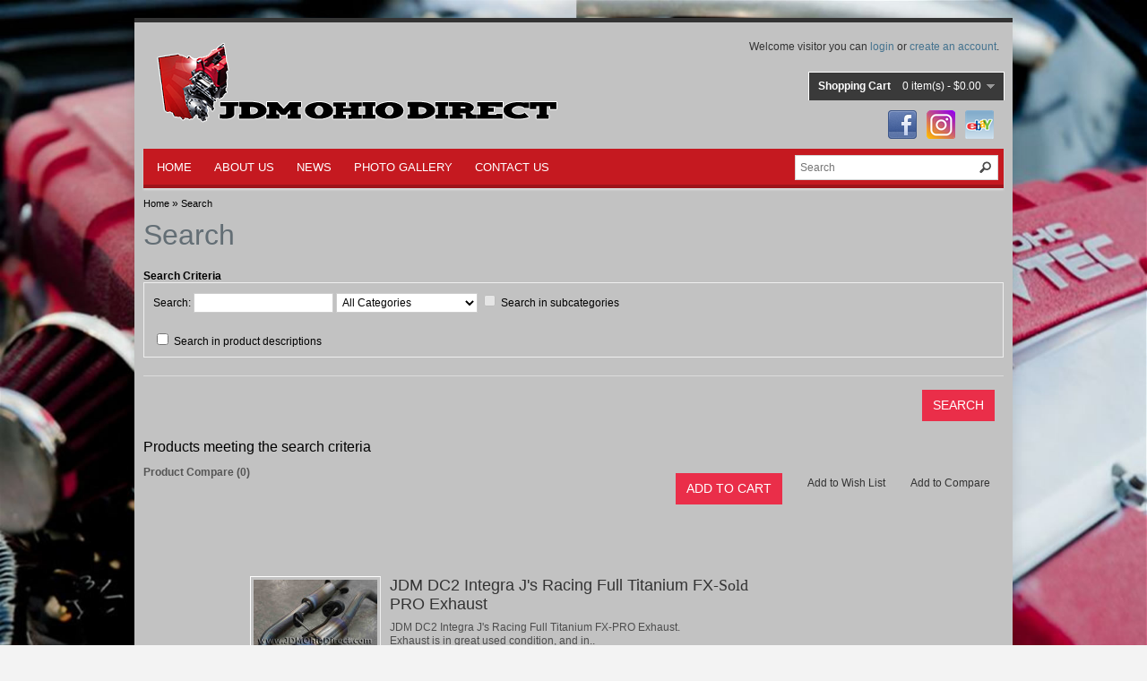

--- FILE ---
content_type: text/html; charset=utf-8
request_url: https://jdmohiodirect.com/index.php?route=product/search&tag=JDM%20DC2%20Integra%20J%27s%20Racing%20Full%20Titanium%20FX-PRO%20Exhaust
body_size: 3463
content:
<!DOCTYPE html>
<html dir="ltr" lang="en">
<head>
<meta charset="UTF-8" />
<title>Search</title>
<base href="https://jdmohiodirect.com/" />
<link href="https://jdmohiodirect.com/image/data/l014429342.png" rel="icon" />
<link rel="stylesheet" type="text/css" href="catalog/view/theme/mystore/stylesheet/stylesheet.css" />

<script type="text/javascript" src="catalog/view/javascript/jquery/jquery-1.7.1.min.js"></script>
<script type="text/javascript" src="catalog/view/javascript/jquery/ui/jquery-ui-1.8.16.custom.min.js"></script>
<link rel="stylesheet" type="text/css" href="catalog/view/javascript/jquery/ui/themes/ui-lightness/jquery-ui-1.8.16.custom.css" />
<script type="text/javascript" src="catalog/view/javascript/common.js"></script>
<script type="text/javascript" src="catalog/view/javascript/jquery/jquery.total-storage.min.js"></script>
<!--[if IE 7]> 
<link rel="stylesheet" type="text/css" href="catalog/view/theme/mystore/stylesheet/ie7.css" />
<![endif]-->
<!--[if lt IE 7]>
<link rel="stylesheet" type="text/css" href="catalog/view/theme/mystore/stylesheet/ie6.css" />
<script type="text/javascript" src="catalog/view/javascript/DD_belatedPNG_0.0.8a-min.js"></script>
<script type="text/javascript">
DD_belatedPNG.fix('#logo img');
</script>
<![endif]-->
<link rel="stylesheet" type="text/css" href="catalog/view/theme/mystore/stylesheet/livesearch.css" /> 
<script>
  (function(i,s,o,g,r,a,m){i['GoogleAnalyticsObject']=r;i[r]=i[r]||function(){
  (i[r].q=i[r].q||[]).push(arguments)},i[r].l=1*new Date();a=s.createElement(o),
  m=s.getElementsByTagName(o)[0];a.async=1;a.src=g;m.parentNode.insertBefore(a,m)
  })(window,document,'script','//www.google-analytics.com/analytics.js','ga');

  ga('create', 'UA-59140646-1', 'auto');
  ga('send', 'pageview');

</script>

<meta name="google-site-verification" content="O33bQmzFtEKwUTncOld-0G9PetnM-7owqQEl47ga4Io" /></head>
<body>
<div id="container">
<div id="header">
    <div id="logo"><a href="https://jdmohiodirect.com/index.php?route=common/home"><img src="https://jdmohiodirect.com/image/data/LOGO.png" title="JDM Ohio Direct" alt="JDM Ohio Direct" /></a></div>

        <div id="cart">
  <div class="heading">
    <h4>Shopping Cart</h4>
    <a><span id="cart-total">0 item(s) - $0.00</span></a></div>
  <div class="content">
        <div class="empty">Your shopping cart is empty!</div>
      </div>
</div>  
 
  <div id="search">
    <div class="button-search"></div>
    <input type="text" name="search" placeholder="Search" value="" />
  </div>
  <div id="welcome">
        Welcome visitor you can <a href="https://jdmohiodirect.com/index.php?route=account/login">login</a> or <a href="https://jdmohiodirect.com/index.php?route=account/register">create an account</a>.      </div>
  <div class="links">
  <a target="_blank" style="background: url('catalog/view/theme/mystore/image/facebook_icon.png') left center no-repeat; height: 32px; padding-left: 33px; line-height: 36px;" target="_blank" href="https://www.facebook.com/JDMOhioDirect"></a>
  <a target="_blank" style="background: url('catalog/view/theme/mystore/image/instagram_icon.png') left center no-repeat; height: 32px; padding-left: 33px; line-height: 36px;" target="_blank" href="http://instagram.com/jdmohiodirect"></a>
  <a target="_blank" style="background: url('catalog/view/theme/mystore/image/ebay_icon.png') left center no-repeat; height: 32px; padding-left: 33px; line-height: 36px;" target="_blank" href="http://www.ebay.com/usr/jdmohiodirectinc"></a>
</div>
</div>
			<div id="menu"><ul>
			<li><a href='https://jdmohiodirect.com/'>HOME</a></li><li><a href='https://jdmohiodirect.com/index.php?route=information/information&amp;information_id=4'>ABOUT US</a></li><li><a href='https://jdmohiodirect.com/index.php?route=information/information&amp;information_id=7'>NEWS</a></li><li><a href='https://jdmohiodirect.com/index.php?route=product/category&amp;path=69'>PHOTO GALLERY</a></li><li><a href='https://jdmohiodirect.com/index.php?route=information/contact'>CONTACT US</a></li>			</ul></div>
			<div id="notification"></div>
 
<div id="content">  <div class="breadcrumb">
        <a href="https://jdmohiodirect.com/index.php?route=common/home">Home</a>
         &raquo; <a href="https://jdmohiodirect.com/index.php?route=product/search&amp;tag=JDM+DC2+Integra+J%27s+Racing+Full+Titanium+FX-PRO+Exhaust">Search</a>
      </div>
  <h1>Search</h1>
  <b>Search Criteria</b>
  <div class="content">
    <p>Search:            <input type="text" name="search" value="" onclick="this.value = '';" onkeydown="this.style.color = '000000'" style="color: #999;" />
            <select name="category_id">
        <option value="0">All Categories</option>
                        <option value="79">JDM 04-08 Euro R CL7 </option>
                                        <option value="76">JDM 92-95 Civic EG6</option>
                                        <option value="59">JDM 96-00 Civic EK9</option>
                                        <option value="73">JDM 96-00 Civic Sedan</option>
                                        <option value="60">JDM 02-05 Civic EP3 </option>
                                        <option value="78">JDM 06-11 Civic FD2</option>
                                        <option value="80">JDM 97-01 Prelude BB6</option>
                                        <option value="77">JDM 90-93 Integra DA6</option>
                                        <option value="61">JDM 02-06 Integra DC5 </option>
                                        <option value="62">JDM 94-01 Integra DC2</option>
                                        <option value="74">JDM 94-01 Integra DB8</option>
                                        <option value="64">JDM Parts</option>
                                        <option value="70">JDM Engines/Trans</option>
                                        <option value="72">JDM Seats </option>
                                        <option value="65">JDM Wheels </option>
                                        <option value="63">Car Audio</option>
                                        <option value="71">JDM Vehicles</option>
                                        <option value="75">Apparel</option>
                                        <option value="69">Photo Gallery</option>
                              </select>
            <input type="checkbox" name="sub_category" value="1" id="sub_category" />
            <label for="sub_category">Search in subcategories</label>
    </p>
        <input type="checkbox" name="description" value="1" id="description" />
        <label for="description">Search in product descriptions</label>
  </div>
  <div class="buttons">
    <div class="right"><input type="button" value="Search" id="button-search" class="button" /></div>
  </div>
  <h2>Products meeting the search criteria</h2>
    <div class="product-filter" style="display:none;" >
    <div class="display"><b>Display:</b> List <b>/</b> <a onclick="display('grid');">Grid</a></div>
    <div class="limit">Show:      <select onchange="location = this.value;">
                        <option value="https://jdmohiodirect.com/index.php?route=product/search&amp;tag=JDM+DC2+Integra+J%27s+Racing+Full+Titanium+FX-PRO+Exhaust&amp;limit=24" selected="selected">24</option>
                                <option value="https://jdmohiodirect.com/index.php?route=product/search&amp;tag=JDM+DC2+Integra+J%27s+Racing+Full+Titanium+FX-PRO+Exhaust&amp;limit=25">25</option>
                                <option value="https://jdmohiodirect.com/index.php?route=product/search&amp;tag=JDM+DC2+Integra+J%27s+Racing+Full+Titanium+FX-PRO+Exhaust&amp;limit=50">50</option>
                                <option value="https://jdmohiodirect.com/index.php?route=product/search&amp;tag=JDM+DC2+Integra+J%27s+Racing+Full+Titanium+FX-PRO+Exhaust&amp;limit=75">75</option>
                                <option value="https://jdmohiodirect.com/index.php?route=product/search&amp;tag=JDM+DC2+Integra+J%27s+Racing+Full+Titanium+FX-PRO+Exhaust&amp;limit=100">100</option>
                      </select>
    </div>
    <div class="sort">Sort By:      <select onchange="location = this.value;">
                        <option value="https://jdmohiodirect.com/index.php?route=product/search&amp;sort=p.sort_order&amp;order=ASC&amp;tag=JDM+DC2+Integra+J%27s+Racing+Full+Titanium+FX-PRO+Exhaust" selected="selected">Default</option>
                                <option value="https://jdmohiodirect.com/index.php?route=product/search&amp;sort=pd.name&amp;order=ASC&amp;tag=JDM+DC2+Integra+J%27s+Racing+Full+Titanium+FX-PRO+Exhaust">Name (A - Z)</option>
                                <option value="https://jdmohiodirect.com/index.php?route=product/search&amp;sort=pd.name&amp;order=DESC&amp;tag=JDM+DC2+Integra+J%27s+Racing+Full+Titanium+FX-PRO+Exhaust">Name (Z - A)</option>
                                <option value="https://jdmohiodirect.com/index.php?route=product/search&amp;sort=p.price&amp;order=ASC&amp;tag=JDM+DC2+Integra+J%27s+Racing+Full+Titanium+FX-PRO+Exhaust">Price (Low &gt; High)</option>
                                <option value="https://jdmohiodirect.com/index.php?route=product/search&amp;sort=p.price&amp;order=DESC&amp;tag=JDM+DC2+Integra+J%27s+Racing+Full+Titanium+FX-PRO+Exhaust">Price (High &gt; Low)</option>
                                <option value="https://jdmohiodirect.com/index.php?route=product/search&amp;sort=p.model&amp;order=ASC&amp;tag=JDM+DC2+Integra+J%27s+Racing+Full+Titanium+FX-PRO+Exhaust">Model (A - Z)</option>
                                <option value="https://jdmohiodirect.com/index.php?route=product/search&amp;sort=p.model&amp;order=DESC&amp;tag=JDM+DC2+Integra+J%27s+Racing+Full+Titanium+FX-PRO+Exhaust">Model (Z - A)</option>
                      </select>
    </div>
  </div>
  <div class="product-compare"><a href="https://jdmohiodirect.com/index.php?route=product/compare" id="compare-total">Product Compare (0)</a></div>
  <div class="product-list">
        <div>
            <div class="image"><a href="https://jdmohiodirect.com/JDM-DC2-Integra-Js-Racing-Full-Titanium-FX-PRO-Exhaust?tag=JDM DC2 Integra J's Racing Full Titanium FX-PRO Exhaust"><img src="https://jdmohiodirect.com/image/cache/data/DC2/3463-JDM-DC2-Integra-Js-Racing-Full-Titanium-FX-PRO-Exhaust-138x138.jpg" title="JDM DC2 Integra J's Racing Full Titanium FX-PRO Exhaust " alt="JDM DC2 Integra J's Racing Full Titanium FX-PRO Exhaust " /></a></div>
            <div class="name"><a href="https://jdmohiodirect.com/JDM-DC2-Integra-Js-Racing-Full-Titanium-FX-PRO-Exhaust?tag=JDM DC2 Integra J's Racing Full Titanium FX-PRO Exhaust">JDM DC2 Integra J's Racing Full Titanium FX-PRO Exhaust </a></div>
      <div class="description">JDM DC2 Integra J's Racing Full Titanium FX-PRO Exhaust.  Exhaust is in great used condition, and in..</div>
						<div class="price">
						Sold						</div>
						            <div class="cart">        	<input type="button" value="Add to Cart" onclick="addToCart('928');" class="button" />         
        	</div>
      <div class="wishlist"><a onclick="addToWishList('928');">Add to Wish List</a></div>
      <div class="compare"><a onclick="addToCompare('928');">Add to Compare</a></div>
    </div>
      </div>
  <div class="pagination"><div class="results">Showing 1 to 1 of 1 (1 Pages)</div></div>
    </div>
<script type="text/javascript"><!--
$('#content input[name=\'search\']').keydown(function(e) {
	if (e.keyCode == 13) {
		$('#button-search').trigger('click');
	}
});

$('select[name=\'category_id\']').bind('change', function() {
	if (this.value == '0') {
		$('input[name=\'sub_category\']').attr('disabled', 'disabled');
		$('input[name=\'sub_category\']').removeAttr('checked');
	} else {
		$('input[name=\'sub_category\']').removeAttr('disabled');
	}
});

$('select[name=\'category_id\']').trigger('change');

$('#button-search').bind('click', function() {
	url = 'index.php?route=product/search';
	
	var search = $('#content input[name=\'search\']').attr('value');
	
	if (search) {
		url += '&search=' + encodeURIComponent(search);
	}

	var category_id = $('#content select[name=\'category_id\']').attr('value');
	
	if (category_id > 0) {
		url += '&category_id=' + encodeURIComponent(category_id);
	}
	
	var sub_category = $('#content input[name=\'sub_category\']:checked').attr('value');
	
	if (sub_category) {
		url += '&sub_category=true';
	}
		
	var filter_description = $('#content input[name=\'description\']:checked').attr('value');
	
	if (filter_description) {
		url += '&description=true';
	}

	location = url;
});

function display(view) {
	if (view == 'list') {
		$('.product-grid').attr('class', 'product-list');
		
		$('.product-list > div').each(function(index, element) {
			html  = '<div class="right">';
			html += '  <div class="cart">' + $(element).find('.cart').html() + '</div>';
			html += '  <div class="wishlist">' + $(element).find('.wishlist').html() + '</div>';
			html += '  <div class="compare">' + $(element).find('.compare').html() + '</div>';
			html += '</div>';			
			
			html += '<div class="left">';
			
			var image = $(element).find('.image').html();
			
			if (image != null) { 
				html += '<div class="image">' + image + '</div>';
			}
			
			var price = $(element).find('.price').html();
			
			if (price != null) {
				html += '<div class="price">' + price  + '</div>';
			}
						
			html += '  <div class="name">' + $(element).find('.name').html() + '</div>';
			html += '  <div class="description">' + $(element).find('.description').html() + '</div>';
			
			var rating = $(element).find('.rating').html();
			
			if (rating != null) {
				html += '<div class="rating">' + rating + '</div>';
			}
				
			html += '</div>';
						
			$(element).html(html);
		});		
		
		$('.display').html('<b>Display:</b> List <b>/</b> <a onclick="display(\'grid\');">Grid</a>');
		
		$.totalStorage('display', 'list'); 
	} else {
		$('.product-list').attr('class', 'product-grid');
		
		$('.product-grid > div').each(function(index, element) {
			html = '';
			
			var image = $(element).find('.image').html();
			
			if (image != null) {
				html += '<div class="image">' + image + '</div>';
			}
			
			html += '<div class="name">' + $(element).find('.name').html() + '</div>';
			html += '<div class="description">' + $(element).find('.description').html() + '</div>';
			
			var price = $(element).find('.price').html();
			
			if (price != null) {
				html += '<div class="price">' + price  + '</div>';
			}	
					
			var rating = $(element).find('.rating').html();
			
			if (rating != null) {
				html += '<div class="rating">' + rating + '</div>';
			}
						
			html += '<div class="cart">' + $(element).find('.cart').html() + '</div>';
			html += '<div class="wishlist">' + $(element).find('.wishlist').html() + '</div>';
			html += '<div class="compare">' + $(element).find('.compare').html() + '</div>';
			
			$(element).html(html);
		});	
					
		$('.display').html('<b>Display:</b> <a onclick="display(\'list\');">List</a> <b>/</b> Grid');
		
		$.totalStorage('display', 'grid');
	}
}

view = $.totalStorage('display');

if (view) {
	display(view);
} else {
	display('list');
}
//--></script> 
<div id="footer">
    <div class="column">
    <h3>Information</h3>
    <ul>
            <li><a href="https://jdmohiodirect.com/about_us">About Us</a></li>
            <li><a href="https://jdmohiodirect.com/JDM Ohio News What's New">News</a></li>
            <li><a href="https://jdmohiodirect.com/index.php?route=information/information&amp;information_id=5">Shipping</a></li>
            <li><a href="https://jdmohiodirect.com/index.php?route=information/information&amp;information_id=11">Disclaimer</a></li>
            <li><a href="https://jdmohiodirect.com/privacy policy">Privacy Policy</a></li>
            <li><a href="https://jdmohiodirect.com/JDM-Ohio-Direct-Warranty">Warranty &amp; Terms </a></li>
          </ul>
  </div>
    <div class="column">
    <h3>Customer Service</h3>
    <ul>
      <li><a href="https://jdmohiodirect.com/index.php?route=information/contact">Contact Us</a></li>
      <li><a href="https://jdmohiodirect.com/index.php?route=information/sitemap">Site Map</a></li>
    </ul>
  </div>
  <div class="column">
    <h3>My Account</h3>
    <ul>
      <li><a href="https://jdmohiodirect.com/index.php?route=account/account">My Account</a></li>
      <li><a href="https://jdmohiodirect.com/index.php?route=account/order">Order History</a></li>
      <li><a href="https://jdmohiodirect.com/index.php?route=account/newsletter">Newsletter</a></li>
    </ul>
  </div>
</div>
<!--
OpenCart is open source software and you are free to remove the powered by OpenCart if you want, but its generally accepted practise to make a small donation.
Please donate via PayPal to donate@opencart.com
//-->
<div id="powered">JDM Ohio Direct &copy; 2026 
<span style="float:right; margin-top: -10px;"><img src="catalog/view/theme/mystore/image/payments2.png" alt="Home"></span>

</div>

<!--
OpenCart is open source software and you are free to remove the powered by OpenCart if you want, but its generally accepted practise to make a small donation.
Please donate via PayPal to donate@opencart.com
//-->
</div>
</body></html>

--- FILE ---
content_type: text/css
request_url: https://jdmohiodirect.com/catalog/view/theme/mystore/stylesheet/stylesheet.css
body_size: 6869
content:
@charset "utf-8";
/*
**
******************************************************************************
******    Theme Name: OpenBooks OpenCart Theme                                    
******    Theme URI: http://solutiontheme.com/demo/opencart/openbooks
******    Description: Premium OpenCart Theme
******    Author: Erdal KURT                                              
******    Author URI: https://twitter.com/themesolution                              
******    Version: 1.1 for OpenCart Version 1.5.x                                                        
******    Designed by Solution Theme - www.solutiontheme.com       
******************************************************************************
**
*/
/* Remove focus outline from link's ====*/
:focus {
    outline: 0
}
html {
	overflow: -moz-scrollbars-vertical;
	margin: 0;
	padding: 0;
}
body {
	background: #f3f3f3 url('../image/bg-patterns/bg_mystore.png') no-repeat center center fixed;
	color: #000000;
	font-family: Arial, Helvetica, sans-serif;
	margin: 0px;
	padding: 0px;
	background-position: 0 0;

	/* WaqasJawed - BG cover update */
	-webkit-background-size: cover;
	-moz-background-size: cover;
	-o-background-size: cover;
	background-size: cover;
}
body, td, th, input, textarea, select, a {
	font-size: 12px;
}
h1, .welcome {
	color: #636E75;
	font: Verdana;
	margin-top: 0px;
	margin-bottom: 20px;
	font-size: 32px;
	font-weight: 400;
	text-shadow: 0 0 1px rgba(0, 0, 0, .01);
}
h2 {
	color: #000000;
	font-size: 16px;
	margin-top: 0px;
	margin-bottom: 5px;
	font-weight: 500;
}
p {
    margin-top: 0px;
    margin-bottom: 20px;
    line-height: 1.5em;
}
a, a:visited, a b {
	color: red;
	text-decoration: none;
	cursor: pointer;
}
a:hover {
	text-decoration: none;
}
a img {
	border: none;
}
form {
	padding: 0;
	margin: 0;
	display: inline;
}
input[type='text'], input[type='password'], textarea {
	background: #ffffff;
	border: 1px solid #CCCCCC;
	padding: 3px;
	margin-left: 0px;
	margin-right: 0px;
}
select {
	background: #fff;
	border: 1px solid #CCCCCC;
	padding: 2px;
}
label {
	cursor: pointer;
}
ul {
    list-style: ;
}

/*-------------------------------------------------------------------------------*/
/*   CLEARFIX
/*-------------------------------------------------------------------------------*/
.clearfix:before,
.clearfix:after {
    content: " ";
    display: table;
}
.clearfix:after {
    clear: both;
}
.clearfix {
    *zoom: 1;
}

/*-------------------------------------------------------------------------------*/
/*   LAYOUT
/*-------------------------------------------------------------------------------*/
#container {
	width: 960px;
	background: #c2c2c2; /* bg color code - waqasjawed */
	margin: 20px auto;
	padding: 10px;
	text-align: left;
	box-shadow: 0px 0px 15px 2px rgba(0, 0, 0, .1);
	border-top: 5px solid #333;
border-bottom: 8px solid #333;
}
#column-left {
	float: left;
	width: 185px;
}
#column-right {
	float: right;
	width: 185px;
}
#content {
    min-height: 400px;
    margin-top: -10px;
    padding: 10px 0px 15px 0px;
    display: block;
    clear: both;
}
#column-left + #column-right + #content,
#column-left + #content {
    margin-left: 195px;
    border-left: 1px solid #eee;
    padding-left: 10px;
    clear: none;
	background:#fff; /* bg color code - waqasjawed */
}
#column-right + #content {
    margin-right: 195px;
    border-right: 1px solid #eee;
    padding-right: 10px;
    clear: none;
}
/*-------------------------------------------------------------------------------*/
/*   HEADER
/*-------------------------------------------------------------------------------*/
#header {
	height: 120px;
	margin-bottom: 7px;
	padding-bottom: 4px;
	position: relative;
}
#header #logo {
	position: absolute;
	top: 8px;
	left: 15px;
}
#language {
	position: absolute;
	top: 16px;
	right: 330px;
	width: 80px;
	color: red;
	line-height: 17px;
}
#language img {
	cursor: pointer;
	margin-right: 5px;
}
#currency {
	width: 75px;
	position: absolute;
	top: 15px;
	left: 451px;
	color: red;
	line-height: 17px;
}
#currency a {
	display: inline-block;
	padding: 2px 4px;
	border: 1px solid #bbb;
	color: black;
	text-decoration: none;
	margin-right: 2px;
	margin-bottom: 2px;
}

#currency a:hover {
	display: inline-block;
	padding: 2px 4px;
	border: 1px solid #000;
	color: #000;
	text-decoration: none;
	margin-right: 2px;
	margin-bottom: 2px;
}

#currency a b {
	color: #000;
	text-decoration: none;
}
#header #cart {
	position: absolute;
	top: 40px;
	right: -1px;
	z-index: 9;
	min-width: 300px;
}
#header #cart .heading {
	float: right;
	/* margin-left: 102px; */
	margin-top: 5px;
	padding-left: 14px;
	padding: 8px 10px 6px;
	border-top: 1px solid #FFFFFF;
	border-left: 1px solid #FFFFFF;
	border-right: 1px solid #ffffff;
	background: rgba(0, 0, 0, .7);
	position: relative;
	z-index: 1;
}
#header #cart .heading h4 {
	color: #fff;
	font-size: 12px;
	font-weight: bold;
	margin-top: 0px;
	margin-bottom: 3px;
	display: inline-block; 
	margin-right: 10px;
}
#header #cart .heading a {
	color: #fff;
	text-decoration: none;
}
#header #cart .heading a span {
	background: rgba(0, 0, 0, .0) url('../image/arrow-down.png') 100% 50% no-repeat;
	padding-right: 15px;
}
#header #cart .content {
	clear: both;
	display: none;
	position: relative;
	top: 3px;
	padding: 8px;
	min-height: 50px;
	border-top: 1px solid rgba(0, 0, 0, .2);
	border-left: 1px solid rgba(0, 0, 0, .2);
	border-right: 1px solid rgba(0, 0, 0, .2);
	border-bottom: 1px solid rgba(0, 0, 0, .2);
	background: #FFF;
}
#header #cart.active .heading {
	margin-top: 5px;
	padding-top: 8px;
	padding-bottom: 6px;
	border-top: 1px solid #EEEEEE;
	border-left: 1px solid #EEEEEE;
	border-right: 1px solid #EEEEEE;
}
#header #cart.active .content {
	display: block;
}
.mini-cart-info table {
	border-collapse: collapse;
	width: 100%;
	margin-bottom: 5px;
}
.mini-cart-info table tr:nth-child(2n+1) {
  background-color: #f9f9f9;
}

.mini-cart-info table tr:nth-child(2n+1):hover {
background-color: #eee;
}

.mini-cart-info td {
	color: #000;
	vertical-align: top;
	padding: 5px;
	border-bottom: 1px solid #f5f5f5;
}
.mini-cart-info .image {
	width: 1px;
}
.mini-cart-info .image img {
	border: 1px solid #EEEEEE;
	text-align: left;
}
.mini-cart-info .name small {
	color: #666;
}
.mini-cart-info .quantity {
	text-align: right;
}
.mini-cart-info td.total {
	text-align: right;
}
.mini-cart-info .remove {
	text-align: right;
}
.mini-cart-info .remove img {
	cursor: pointer;
}
.mini-cart-total {
	text-align: right;
}
.mini-cart-total table {
	border-collapse: collapse;
	display: inline-block;
	margin-bottom: 5px;
}
.mini-cart-total td {
	color: #000;
	padding: 4px;
}
#header #cart .checkout {
	text-align: right;
	clear: both;
}
#header #cart .empty {
	padding-top: 18px;
	text-align: center;
	color: #555;
	font-weight: 400;
}
#header #search {
position: static;
width: 222px;
z-index: 15;
float: right;
margin-top: 138px;
margin-right: 11px;
}
#header .button-search {
	position: absolute;
	right: 7px;
	background: url('../image/button-search.png') center center no-repeat;
	width: 28px;
	height: 26px;
	cursor: pointer;
}
#header #search input {
	background: #FFF;
	padding: 1px 33px 1px 5px;
	width: 187px;
	height: 24px;
	border: 1px solid #d5d5d5;
	color: #656565;
}
#header #welcome {
	position: absolute;
	top: 10px;
	right: 5px;
	z-index: 5;
	width: 298px;
	text-align: right;
	color: #333;
}
#header .links {
	position: absolute;
	right: 0px;
	bottom: 3px;
	font-size: 10px;
	padding-right: 10px;
	top: 88px;
}
#header .links a {
	float: left;
	display: block;
	padding: 0px 0px 0px 7px;
	color: #969696;
	text-decoration: none;
	font-size: 12px;
}
#header .links a:hover {
	color: #626262;
}
#header .links a + a {
	margin-left: 10px;
	padding-left: 15px;
	background: url('../image/bullet.png') left center no-repeat;
}



/* menu */
#menu {
margin-bottom: 15px;
box-shadow: 0px 2px 2px #DDDDDD;
padding: 0px 5px;
height: 40px;
margin-bottom: 10px;
border-bottom: 4px solid rgba(0, 0, 0, .2);
background: #C51920;
}
#menu ul {
	list-style: none;
	margin: 0;
	padding: 0;
}
#menu > ul > li {
	position: relative;
	float: left;
	z-index: 20;
	padding: 8px 5px 5px 0px;
}
#menu > ul > li:hover {
}
#menu > ul > li > a {
	font-size: 13px;
	color: #FFF;
	line-height: 14px;
	text-decoration: none;
	display: block;
	padding: 6px 10px 6px 10px;
	margin-bottom: 5px;
	z-index: 6;
	position: relative;
}
#menu > ul > li:hover > a {
	background: #000000;
}
#menu > ul > li > div {
display: none;
background: #fff;
position: absolute;
z-index: 5;
padding: 10px;
margin-top: 4px;
-webkit-box-shadow: 0px 2px 2px 1px rgba(0, 0, 0, .3);
-moz-box-shadow: 0px 2px 2px 1px rgba(0, 0, 0, .3);
box-shadow: 0px 2px 2px 1px rgba(0, 0, 0, .3);
}
#menu > ul > li:hover > div {
	display: table;
}
#menu > ul > li > div > ul {
	display: table-cell;
}
#menu > ul > li ul + ul {
	padding-left: 20px;
}
#menu > ul > li ul > li > a {
	text-decoration: none;
	padding: 4px;
	color: #FFFFFF;
	display: block;
	white-space: nowrap;
	min-width: 120px;
}
#menu > ul > li ul > li > a:hover {
	background: #C51920;
}
#menu > ul > li > div > ul > li > a {
	color: #000;
font-size: 13px;
}

/*-------------------------------------------------------------------------------*/
/*   BREADCRUMBS
/*-------------------------------------------------------------------------------*/   
.breadcrumb {
    color: #000; /* bg color code - waqasjawed */
    margin-bottom: 10px;
}
    .breadcrumb a {
        color: #000 !important; /* bg color code - waqasjawed */
        font-size: 11px;
        margin-bottom: 10px;
        text-decoration: none;
    }
    .breadcrumb a:hover {
        text-decoration: underline
    }
/*-------------------------------------------------------------------------------*/
/*   NOTIFICATIONS
/*-------------------------------------------------------------------------------*/
.success, .warning, .attention, .information {
	padding: 10px 10px 10px 33px;
	margin-bottom: 15px;
	color: #555555;
}
.success {
	background: #EAF7D9 url('../image/success.png') 10px center no-repeat;
	border: 1px solid #BBDF8D;
}
.warning {
	background: #FFD1D1 url('../image/warning.png') 10px center no-repeat;
	border: 1px solid #F8ACAC;
}
.attention {
	background: #FFF5CC url('../image/attention.png') 10px center no-repeat;
	border: 1px solid #F2DD8C;
}
.success .close, .warning .close, .attention .close, .information .close {
	float: right;
	padding-top: 4px;
	padding-right: 4px;
	cursor: pointer;
}
.required {
	color: #FF0000;
	font-weight: bold;
}
.error {
	display: block;
	color: #FF0000;
}
.help {
	color: #999;
	font-size: 10px;
	font-weight: normal;
	font-family: Verdana, Geneva, sans-serif;
	display: block;
}
/*-------------------------------------------------------------------------------*/
/*   TABLES
/*-------------------------------------------------------------------------------*/
table.form {
	width: 100%;
	border-collapse: collapse;
	margin-bottom: 20px;
}
table.form tr td:first-child {
	width: 150px;
}
table.form > * > * > td {
	color: #000000;
}
table.form td {
	padding: 4px;
}
input.large-field, select.large-field {
	width: 300px;
}
table.list {
	border-collapse: collapse;
	width: 100%;
	border-top: 1px solid #DDDDDD;
	border-left: 1px solid #DDDDDD;
	margin-bottom: 20px;
}
table.list td {
	border-right: 1px solid #DDDDDD;
	border-bottom: 1px solid #DDDDDD;
}
table.list thead td {
	background-color: #d3d3d3; /* bg color code - waqasjawed */
	padding: 0px 5px;
}
table.list thead td a, .list thead td {
	text-decoration: none;
	color: #222222;
	font-weight: bold;
}
table.list tbody td {
	vertical-align: top;
	padding: 0px 5px;
}
table.list .left {
	text-align: left;
	padding: 7px;
}
table.list .right {
	text-align: right;
	padding: 7px;
}
table.list .center {
	text-align: center;
	padding: 7px;
}
table.radio {
	width: 100%;
	border-collapse: collapse;
}
table.radio td {
	padding: 5px;
	vertical-align: top;
}
table.radio td label {
	display: block;
}
table.radio tr td:first-child {
	width: 1px;
}
table.radio tr td:first-child input {
	margin-top: 1px;
}
table.radio tr.highlight:hover td {
	background: #F1FFDD;
	cursor: pointer;
}
/*-------------------------------------------------------------------------------*/
/*   PAGINATION
/*-------------------------------------------------------------------------------*/
.pagination {
	padding: 6px;
	margin-bottom: 5px;
	overflow: auto;
	background: #d3d3d3; /* bg color code - waqasjawed */
}
.pagination .links {
	float: right;
}
.pagination .links a {
	display: inline-block;
	padding: 4px 10px;
	text-decoration: none;
	font-weight: bold;
	text-align: center;
	border: 1px solid #777 !important;
	background: #888 !important;
	padding: 3px 7px !important;
	text-shadow: 1px 1px 1px rgba(0, 0, 0, .4);
	color: #fff !important;
	margin-left: 4px;
}
.pagination .links b {
	display: inline-block;
	font-weight: bold;
	text-decoration: none;
	text-align: center;
	margin-left: 4px;
	border: 1px solid #444 !important;
	background: #555 !important;
	padding: 3px 15px !important;
	text-shadow: 1px 1px 1px rgba(0, 0, 0, .5);
	color: #fff !important;
}
.pagination .results {
	float: left;
	padding-top: 4px;
	padding-bottom: 2px;
	line-height: 15px;
	padding-left: 4px;
	color: #333
}
/*-------------------------------------------------------------------------------*/
/*   BUTTONS
/*-------------------------------------------------------------------------------*/
a, a b {
  color: #45738f;
  text-decoration: none;
  cursor: pointer;
}

a:hover {
  color: #ea2e49;
  text-decoration: none;
}

a.button, input.button {
  cursor: pointer;
  color: white;
  font-family: 'Oswald', Tahoma, Geneva, sans-serif;
  text-transform: uppercase;
  font-size: 14px;
  background-color: #ea2e49;
  transition: all 0.2s ease-in-out;
  min-height: 35px;
  padding: 0 12px;
  margin-right: -10px;
  cursor: pointer;
  -webkit-appearance: none;
  border-radius: 0;
  -webkit-font-smoothing: antialiased;
}

a.button {
  display: inline-block;
  text-decoration: none;
  line-height: 2.7;
}

.-moz- a.button{
  line-height: 2.6;
}

input.button {
  margin: 0;
  border: 0;
  line-height: 1.6;
  padding-bottom: 2px;
}

a.button:hover,
input.button:hover {
  background-color: #45738f;
}

.buttons {
  border-top: 1px solid #dbdbdb;
  overflow: auto;
  padding: 10px;
  padding-top: 15px;
  margin-bottom: 10px;
  min-height: 30px;
  padding-left: 0;
}

.buttons a b:hover {
  color: #ea2e49;
}

.buttons .left {
  float: left;
  text-align: left;
}

.buttons .right {
  float: right;
  text-align: right;
}

.buttons .right a {
  color: white !important;
  text-decoration: none !important;
}

.buttons .center {
  float: left;
  text-align: center;
  margin-left: auto;
  margin-right: auto;
}
	
.htabs {
	height: 30px;
	line-height: 16px;
	border-bottom: 1px solid #DDDDDD;
	background: #555;
	padding: 5px
}
.htabs a {
	border-top: 1px solid #DDDDDD;
	border-left: 1px solid #DDDDDD;
	border-right: 1px solid #DDDDDD;
	background: #ddd;
	padding: 7px 15px 6px 15px;
	float: left;
	font-family: Arial, Helvetica, sans-serif;
	font-size: 13px;
	font-weight: bold;
	text-align: center;
	text-decoration: none;
	color: #000000;
	margin-right: 4px;
	display: none;
}
.htabs a.selected {
	padding-bottom: 12px;
	background: #FFFFFF;
	border-top: 1px solid #DDDDDD;
	border-left: 1px solid #DDDDDD;
	border-right: 1px solid #DDDDDD;
}
.tab-content {
	border-left: 1px solid #DDDDDD;
	border-right: 1px solid #DDDDDD;
	border-bottom: 1px solid #DDDDDD;
	padding: 10px;
	margin-bottom: 20px;
	z-index: 2;
	overflow: auto;
}
/*-------------------------------------------------------------------------------*/
/*   BOX
/*-------------------------------------------------------------------------------*/
.box {
    margin-bottom: 10px;
    margin-left: 5px;
    padding-right: 0px;
}
    .box .box-heading {
margin-top: 8px;
padding: 0px 0px 0px 0px;
height: 22px;
font-size: 21px;
padding-bottom: 4px;
text-transform: uppercase;
color: #C51920;
text-align: center;
font-weight: normal;
border-bottom: 2px dotted #C51920;
    }
        .box .box-heading h3 {
            color: #555;
            font-size: 14px;
            font-weight: 400;
            margin-top: 0px;
            text-transform: uppercase;
            float: left;
            padding: 0px 15px 0px 0px;
        }
    .box .box-content {
        background: #c2c2c2; /* bg color code - waqasjawed */
        padding: 10px 0px;
    }
        .box .box-content ul {
            list-style: none;
            margin: 0;
            padding: 0;
        }
            .box .box-content ul span {
                float: right
            }
        .box .box-content > ul > li {
            padding: 8px 0px 8px 0px
        }
            .box .box-content > ul > li + li {
                border-top: 1px solid #EEEEEE
            }
            .box .box-content > ul > li > a {
                text-decoration: none;
	/*color: #777;*/
	color: #333;
	font-size: 13px;
	padding-left: 8px;
	background: url('../image/box-cat-arrow.png') no-repeat left 6px;
            }
            .box .box-content > ul > li > a:hover {
                color: #333 !important;
            }
            .box .box-content > ul > li ul {
                display: none
            }
            .box .box-content > ul > li a.active {
                font-weight: bold
            }
                .box .box-content > ul > li a.active + ul {
                    display: block
                }
            .box .box-content > ul > li ul > li {
                padding: 5px 5px 0px 10px
            }
                .box .box-content > ul > li ul > li > a {
                    text-decoration: none;
                    display: block;
                    color: #777;
                }
                .box .box-content > ul > li ul > li > a.active {
                    font-weight: bold
                }
/*-------------------------------------------------------------------------------*/
/*   BOX PRODUCTS
/*-------------------------------------------------------------------------------*/
.box-product {
	width: 100%;
	overflow: hidden;
}
.box-product > div {
	width: 235px;
	display: inline-block;
	vertical-align: top;
	margin-right: 10px;
	margin-bottom: 15px;
	padding: 0px 0px 8px;
	text-align: center;
	border: 1px solid #eee;
}

.box-product > div:hover {
	border: 1px solid #bbb;
padding: 0px 0px 8px;
background: #eee;
-webkit-transition: all 0.3s ease-in-out;
-moz-transition: all 0.3s ease-in-out;
-o-transition: all 0.3s ease-in-out;
-ms-transition: all 0.3s ease-in-out;
transition: all 0.3s ease-in-out;
}
#column-left + #column-right + #content .box-product > div {
	width: 119px;
}
.box-product .image {
	display: block;
	margin-bottom: 0px;
}
.box-product .image img {
	padding: 8px;

}
.box-product .name a {
	color: red;
	font-weight: 400;
	font-size: 14px;
	text-decoration: none;
	display: block;
	margin-bottom: 4px;
}
.box-product .price {
	display: block;
	font-weight: bold;
	color: #333333;
	margin-bottom: 4px;
}
.box-product .price-old {
	color: #F00;
	text-decoration: line-through;
}
.box-product .price-new {
	font-weight: bold;
}
.box-product .rating {
	display: block;
	margin-bottom: 4px;
}
/*-------------------------------------------------------------------------------*/
/*   BOX CATEGORY
/*-------------------------------------------------------------------------------*/
.box-category {
	margin-top: -5px
}
.box-category ul {
	list-style: none;
	margin: 0;
	padding: 0;
}
.box-category > ul > li {
	padding: 8px 0px 8px 0px;
	position: relative;
	clear: both;
}
.box-category > ul > li + li {
	border-top: 1px solid #EEEEEE
}
.box-category > ul > li > a {
	text-decoration: none;
	color: #777;
	font-size: 13px; 
	padding-left: 8px;
	background: url('../image/box-cat-arrow.png') no-repeat left 6px;
}
.box-category > ul > li > a:hover {
	color: #333;
}
.box-category .ja-sidenav {
	position:absolute; 
	top:7px;
	right:0;
}
.box-category .ja-sidenav a {
	background: url('../image/arrow-inactive.png') no-repeat left; 
	width:13px;
	height:16px;
	text-indent:-9999px;
	overflow:hidden;
	display:block;
}
.box-category .ja-sidenav a.subhead {
	background:url('../image/arrow-active.png') no-repeat left 3px !important;
}
.box-category .ja-sidenav a.toggle {
	background:url('../image/arrow-inactive.png') no-repeat left 3px;
}
.box-category > ul > li ul {
	display: none
}
.box-category > ul > li a.active {
	font-weight: bold;
	color: #444;
}
.box-category > ul > li a.active + ul {
	display: block
}
.box-category > ul > li ul > li {
	padding: 5px 5px 0px 10px
}
.box-category > ul > li ul > li > a {
	text-decoration: none;
	display: block;
	color: #777;
	font-size: 11px;
	padding-left: 8px; 
	background: url('../image/box-cat-arrow.png') no-repeat left 5px;
}
.box-category > ul > li ul > li > a:hover {
	text-decoration: none;
	color: #333;
}
.box-category > ul > li ul > li > a.active {
	color:#252525;
	font-weight: normal;
}
/*-------------------------------------------------------------------------------*/
/*   CONTENT
/*-------------------------------------------------------------------------------*/
#content .content {
    /*background: #c2c2c2; /* bg color code - waqasjawed */
    padding: 10px;
    overflow: auto;
    margin-bottom: 20px;
    border: 1px solid #EEEEEE;
}
#content .content .left {
	float: left;
	width: 49%;
}
#content .content .right {
	float: right;
	width: 49%;
}
/*-------------------------------------------------------------------------------*/
/*   CATEGORY
/*-------------------------------------------------------------------------------*/
.category-info {
	overflow: auto;
	margin-bottom: 20px;
}
.category-info .image {
	float: left;
	margin-right: 0px;
	margin-bottom: 5px;
	overflow: hidden;
}
.category-info .image img {
	width: 100%;
}
.category-list {
	overflow: auto;
	margin-bottom: 20px;
}
.category-list ul {
	float: left;
	width: 18%;
	list-style-type: square;
}
.category-list ul li{
	font-style: italic;
}
/*-------------------------------------------------------------------------------*/
/*   MANUFACTURER
/*-------------------------------------------------------------------------------*/
.manufacturer-list {
	border: 1px solid #DBDEE1;
	padding: 5px;
	overflow: auto;
	margin-bottom: 20px;
}
.manufacturer-heading {
	background: #F8F8F8;
	font-size: 15px;
	font-weight: bold;
	padding: 5px 8px;
	margin-bottom: 6px;
}
.manufacturer-content {
	padding: 8px;
}
.manufacturer-list ul {
	float: left;
	width: 25%;
	margin: 0;
	padding: 0;
	list-style: none;
	margin-bottom: 10px;
}
/*-------------------------------------------------------------------------------*/
/*   PRODUCT FILTER
/*-------------------------------------------------------------------------------*/
.product-filter {
	padding: 15px;
	margin-bottom: 15px;
	overflow: auto;
	background: #d3d3d3; /* bg color code - waqasjawed */
}
.product-filter .display {
	margin-right: 15px;
	float: left;
	padding-top: 7px;
	color: #333;
}
.product-filter .display a {
	font-weight: bold;
}
.product-filter .sort {
	float: right;
	color: #333;
}
.product-filter .limit {
	margin-left: 15px;
	float: right;
	color: #333;
}
.product-compare {
	padding-top: 7px;
	margin-bottom: 0px;
	font-weight: bold;
	float: left;
}
.product-compare a {
	text-decoration: none;
	font-weight: bold;
	color: #555;
}
/*-------------------------------------------------------------------------------*/
/*   PRODUCT LIST
/*-------------------------------------------------------------------------------*/
.product-list > div {
	overflow: auto;
	margin-bottom: 15px;
}
.product-list .right {
	float: right;
	margin: 15px;
	min-height: 100px;
}
.product-list > div + div {
	border-top: 1px solid #EEEEEE;
	padding-top: 16px;
}
.product-list .image {
	float: left;
	margin-right: 10px;
	min-height: 150px;
}
.product-list .image img {
	padding: 3px;
	border-top: 1px solid #ffffff;
	border-bottom: 1px solid #ffffff;
	border-left: 1px solid #ffffff;
	border-right: 1px solid #eeeeee;
}
.product-list .name {
	margin-bottom: 8px;
}
.product-list .name a {
	color: #333;
	font-weight: 400;
	font-size: 18px;
	text-decoration: none;
}
.product-list .description {
	line-height: 15px;
	margin-bottom: 15px;
	color: #4D4D4D;
	display: block;
}
.product-list .rating {
	color: #7B7B7B;
}
.product-list .price {
	height: 45px;
	float: right;
	color: #333333;
	font-size: 18px;
	font-family: Georgia, "Times New Roman", Times, serif;
	margin-bottom: 10px;
}
.product-list .price-old {
	color: #F00;
	text-decoration: line-through;
}
.product-list .price-new {
	font-weight: normal;
}
.product-list .price-tax {
	font-size: 12px;
	font-weight: normal;
	color: #BBBBBB;
}
.product-list .cart {
	margin-bottom: 3px;
	float: left;
}
.product-list .wishlist, .product-list .compare {
	margin-bottom: 3px;
	float: left;
	padding-top: 4px;
	margin-left: 10px;
}
.product-list .wishlist a {
	color: #333333;
	text-decoration: none;
	padding-left: 18px;
	display: block;
}
.product-list .wishlist a:hover {
	text-decoration: none;
}
.product-list .compare a {
	color: #333333;
	text-decoration: none;
	padding-left: 18px;
	display: block;
}
.product-list .compare a:hover {
	text-decoration: none;
}
/*-------------------------------------------------------------------------------*/
/*   PRODUCT GRID
/*-------------------------------------------------------------------------------*/
.product-grid {
	width: 100%;
	overflow: auto;
}
.product-grid > div {
	width: 165px;
	display: inline-block;
	vertical-align: top;
	margin-right: 20px;
	margin-bottom: 15px;
	text-align: center;
}
#column-left + #column-right + #content .product-grid > div {
	width: 125px;
}
.product-grid .image {
	display: block;
	margin-bottom: 0px;
}
.product-grid .image img {
	padding: 3px;
	border: 1px solid #E7E7E7;
}
.product-grid .name a {
	color: #333;
	font-weight: 400;
	font-size: 16px;
	text-decoration: none;
	display: block;
	margin-bottom: 4px;
}
.product-grid .description {
	display: none;
}
.product-grid .rating {
	display: block;
	margin-bottom: 4px;
}
.product-grid .price {
	display: block;
	font-weight: 400;
	font-family: Georgia, "Times New Roman", Times, serif;
	color: #333333;
	margin-bottom: 4px;
}
.product-grid .price-old {
	color: #F00;
	text-decoration: line-through;
}
.product-grid .price-new {
	font-weight: 400;
}
.product-grid .price .price-tax {
	display: none;
}
.product-grid .cart {
	margin-bottom: 3px;
}
.product-grid .wishlist, .product-grid .compare {
	margin-bottom: 3px;
}
.product-grid .wishlist a {
	color: #333333;
	text-decoration: none;
	font-size: 10px;
	padding-left: 0px;
	display: block;
}
.product-grid .wishlist a:hover {
	text-decoration: none;
}
.product-grid .compare a {
	color: #333333;
	text-decoration: none;
	font-size: 10px;
	padding-left: 0px;
	display: block;
}
.product-grid .compare a:hover {
	text-decoration: none;
}
/*-------------------------------------------------------------------------------*/
/*   PRODUCT INFO
/*-------------------------------------------------------------------------------*/
.product-info {
	overflow: auto;
	margin-bottom: 20px;
}
.product-info > .left {
	float: left;
	margin-right: 15px;
}
.product-info > .left + .right {
	margin-left: 320px;
}
.product-info h1 {
	color: #636E75;
	font: Verdana, sans-serif;
	margin-top: 0px;
	margin-bottom: 7px;
	font-size: 24px;
	font-weight: 400;
	text-shadow: 0 0 1px rgba(0, 0, 0, .01);
}
.product-info .image {
	border: 1px solid #E7E7E7;
	margin-bottom: 20px;
	padding: 2px;
	text-align: center;
}
.product-info .pinterest {
	position: absolute;
	margin: 0px;
	z-index: 99999;
}


.product-info .image-additional {
	width: 506px;
	margin-left: -10px;
	clear: both;
	overflow: hidden;
}
.product-info .image-additional img {
	border: 1px solid #E7E7E7
}
.product-info .image-additional a {
	float: left;
	display: block;
	margin-left: 10px;
	margin-bottom: 10px;
}
.product-info .description {
	border-top: 1px dashed #E7E7E7;
	border-bottom: 1px dashed #E7E7E7;
	padding: 5px 5px 10px 5px;
	margin-bottom: 10px;
	line-height: 20px;
	color: #4D4D4D;
	font-style: italic;
}
.product-info .description span {
	color: #555;
	font-weight: bold;
	font-style: normal;
	margin-right: 3px;
}
.product-info .description a {
	color: #4D4D4D;
	text-decoration: none;
}
.product-info .description a:hover {
	color: #4D4D4D;
	text-decoration: none;
}
.product-info .price {
	overflow: auto;
	border-bottom: 1px dashed #E7E7E7;
	padding: 0px 5px 10px 5px;
	margin-bottom: 10px;
	font-size: 15px;
	font-weight: bold;
	color: #333333;
}
.product-info .price-old {
	color: #F00;
	text-decoration: line-through;
}
.product-info .price-new {
}
.product-info .price-tax {
	font-size: 12px;
	font-weight: normal;
	color: #999;
}
.product-info .price .reward {
	font-size: 12px;
	font-weight: normal;
	color: #999;
}
.product-info .price .discount {
	font-weight: normal;
	font-size: 12px;
	color: #4D4D4D;
}
.product-info .options {
	border-bottom: 1px dashed #E7E7E7;
	padding: 0px 5px 10px 5px;
	margin-bottom: 10px;
	color: #000000;
}
.quantity-arrow-add {
    background: url('../image/cart-plus.png') no-repeat left center;
    width: 20px;
    height: 20px;
    border: none;
    cursor: pointer;
}
.quantity-arrow-subtract {
    background: url('../image/cart-subtract.png') no-repeat right center;
    width: 20px;
    height: 20px;
    border: none;
    cursor: pointer;
}
.product-info .option-image {
	margin-top: 3px;
	margin-bottom: 10px;
}
.product-info .option-image label {
	display: block;
	width: 100%;
	height: 100%;
}
.product-info .option-image img {
	margin-right: 5px;
	border: 1px dashed #CCCCCC;
	cursor: pointer;
}
.product-info .cart {
	border-bottom: 1px dashed #E7E7E7;
	padding: 0px 5px 10px 5px;
	margin-bottom: 20px;
	color: #4D4D4D;
	overflow: auto;
}
.product-info .cart div {
	vertical-align: middle;
padding: 10px 12px 9px 14px;
background: #f6f6f6;
border-bottom: 1px solid #eee;
border-radius: 6px;
font-size: 15px;
}
.product-info .cart div > span {
	padding-top: 7px;
	display: block;
	color: #999;
}

.button.gray{
	background-color: #8C8E8E !important;
}
.product-info .cart .minimum {
	padding-top: 5px;
	font-size: 11px;
	color: #999;
	clear: both;
}
.product-info .review {
	color: #4D4D4D;
	border-top: 1px solid #E7E7E7;
	border-left: 1px solid #E7E7E7;
	border-right: 1px solid #E7E7E7;
	margin-bottom: 10px;
}
.product-info .review > div {
	padding: 8px;
	border-bottom: 1px solid #E7E7E7;
	line-height: 20px;
}
.product-info .review > div > span {
	color: #38B0E3;
}
.product-info .review .share {
	overflow: auto;
	line-height: normal;
}
.product-info .review .share a {
	text-decoration: none;
}
.review-list {
	padding: 10px;
	overflow: auto;
	padding-bottom: 20px;
	border-top: 1px solid #ededed;
	background: #f9f9f9;
}
.review-list:nth-child(2n+1) {
  background-color: #f4f4f4;
}
.review-list .author {
	float: left;
	margin-bottom: 20px;
	font-style: italic;
	background: url('../image/author.png') no-repeat;
	padding-left: 20px;
}
.review-list .rating {
	float: right;
	margin-bottom: 20px;
}
.review-list .text {
	clear: both;
}
.attribute {
	border-collapse: collapse;
	width: 100%;
	border-top: 1px solid #DDDDDD;
	border-left: 1px solid #DDDDDD;
	margin-bottom: 20px;
}
.attribute thead td, .attribute thead tr td:first-child {
	color: #000000;
	font-size: 14px;
	font-weight: bold;
	background: #d3d3d3;  /* bg color code - waqasjawed */
	text-align: left;
}
.attribute tr td:first-child {
	color: #000000;
	font-weight: bold;
	text-align: right;
	width: 20%;
}
.attribute td {
	padding: 7px;
	color: #4D4D4D;
	text-align: center;
	vertical-align: top;
	border-right: 1px solid #DDDDDD;
	border-bottom: 1px solid #DDDDDD;
}
.compare-info {
	border-collapse: collapse;
	width: 100%;
	border-top: 1px solid #DDDDDD;
	border-left: 1px solid #DDDDDD;
	margin-bottom: 20px;
}
.compare-info thead td, .compare-info thead tr td:first-child {
	color: #000000;
	font-size: 14px;
	font-weight: bold;
	background: #d3d3d3; /* bg color code - waqasjawed */
	text-align: left;
}
.compare-info tr:nth-child(2n+1) {
  background-color: #fbfbfb;
}
.compare-info tr td:first-child {
	color: #000000;
	font-weight: bold;
	text-align: right;
}
.compare-info td {
	padding: 7px;
	width: 20%;
	color: #4D4D4D;
	text-align: center;
	vertical-align: top;
	border-right: 1px solid #DDDDDD;
	border-bottom: 1px solid #DDDDDD;
}
.compare-info .name a {
	font-weight: bold;
}
.compare-info .price-old {
	font-weight: bold;
	color: #F00;
	text-decoration: line-through;
}
.compare-info .price-new {
	font-weight: bold;
}
/*-------------------------------------------------------------------------------*/
/*   WISHLIST
/*-------------------------------------------------------------------------------*/
.wishlist-info table {
	width: 100%;
	border-collapse: collapse;
	border-top: 1px solid #DDDDDD;
	border-left: 1px solid #DDDDDD;
	border-right: 1px solid #DDDDDD;
	margin-bottom: 20px;
}
.wishlist-info td {
	padding: 7px;
}
.wishlist-info thead td {
	color: #4D4D4D;
	font-weight: bold;
	background-color: #d3d3d3; /* bg color code - waqasjawed */
	border-bottom: 1px solid #DDDDDD;
}
.wishlist-info thead .image {
	text-align: center;
}
.wishlist-info thead .name, .wishlist-info thead .model, .wishlist-info thead .stock {
	text-align: left;
}
.wishlist-info thead .quantity, .wishlist-info thead .price, .wishlist-info thead .total, .wishlist-info thead .action {
	text-align: right;
}
.wishlist-info tbody td {
	vertical-align: top;
	border-bottom: 1px solid #DDDDDD;
}
.wishlist-info tbody .image img {
	border: 1px solid #DDDDDD;
}
.wishlist-info tbody .image {
	text-align: center;
}
.wishlist-info tbody .name, .wishlist-info tbody .model, .wishlist-info tbody .stock {
	text-align: left;
}
.wishlist-info tbody .quantity, .wishlist-info tbody .price, .wishlist-info tbody .total, .wishlist-info tbody .action {
	text-align: right;
}
.wishlist-info tbody .price s {
	color: #F00;
}
.wishlist-info tbody .action img {
	cursor: pointer;
}
.login-content {
	margin-bottom: 20px;
	overflow: auto;
}
.login-content .left {
	float: left;
	width: 48%;
}
.login-content .right {
	float: right;
	width: 48%
}
.login-content .left .content, .login-content .right .content {
	min-height: 190px;
}
/*-------------------------------------------------------------------------------*/
/*   ORDERS
/*-------------------------------------------------------------------------------*/
.order-list {
	margin-bottom: 10px;
}
.order-list .order-id {
	width: 49%;
	float: left;
	margin-bottom: 2px;
}
.order-list .order-status {
	width: 49%;
	float: right;
	text-align: right;
	margin-bottom: 2px;
}
.order-list .order-content {
	padding: 10px 0px;
	display: inline-block;
	width: 100%;
	margin-bottom: 20px;
	border-top: 1px solid #EEEEEE;
	border-bottom: 1px solid #EEEEEE;
}
.order-list .order-content div {
	float: left;
	width: 33.3%;
}
.order-list .order-info {
	text-align: right;
}
.order-detail {
	background: #EFEFEF;
	font-weight: bold;
}
/*-------------------------------------------------------------------------------*/
/*   RETURNS
/*-------------------------------------------------------------------------------*/
.return-list {
	margin-bottom: 10px;
}
.return-list .return-id {
	width: 49%;
	float: left;
	margin-bottom: 2px;
}
.return-list .return-status {
	width: 49%;
	float: right;
	text-align: right;
	margin-bottom: 2px;
}
.return-list .return-content {
	padding: 10px 0px;
	display: inline-block;
	width: 100%;
	margin-bottom: 20px;
	border-top: 1px solid #EEEEEE;
	border-bottom: 1px solid #EEEEEE;
}
.return-list .return-content div {
	float: left;
	width: 33.3%;
}
.return-list .return-info {
	text-align: right;
}
.return-product {
	overflow: auto;
	margin-bottom: 20px;
}
.return-name {
	float: left;
	width: 31%;
	margin-right: 15px;
}
.return-model {
	float: left;
	width: 31%;
	margin-right: 15px;
}
.return-quantity {
	float: left;
	width: 31%;
}
.return-detail {
	overflow: auto;
	margin-bottom: 20px;
}
.return-reason {
	float: left;
	width: 31%;
	margin-right: 15px;
}
.return-opened {
	float: left;
	width: 31%;
	margin-right: 15px;
}
.return-opened textarea {
	width: 98%;
	vertical-align: top;
}
.return-captcha {
	float: left;
}
.download-list {
	margin-bottom: 10px;
}
.download-list .download-id {
	width: 49%;
	float: left;
	margin-bottom: 2px;
}
.download-list .download-status {
	width: 49%;
	float: right;
	text-align: right;
	margin-bottom: 2px;
}
.download-list .download-content {
	padding: 10px 0px;
	display: inline-block;
	width: 100%;
	margin-bottom: 20px;
	border-top: 1px solid #EEEEEE;
	border-bottom: 1px solid #EEEEEE;
}
.download-list .download-content div {
	float: left;
	width: 33.3%;
}
.download-list .download-info {
	text-align: right;
}
/*-------------------------------------------------------------------------------*/
/*   CART
/*-------------------------------------------------------------------------------*/
.cart-info table {
	width: 100%;
	margin-bottom: 15px;
	border-collapse: collapse;
	border-top: 1px solid #DDDDDD;
	border-left: 1px solid #DDDDDD;
	border-right: 1px solid #DDDDDD;
}
.cart-info td {
	padding: 7px;
}
.cart-info thead td {
	color: #4D4D4D;
	font-weight: bold;
	background-color: #d3d3d3; /* bg color code - waqasjawed */
	border-bottom: 1px solid #DDDDDD;
}
.cart-info thead .image {
	text-align: center;
}
.cart-info thead .name, .cart-info thead .model, .cart-info thead .quantity {
	text-align: left;
}
.cart-info thead .price, .cart-info thead .total {
	text-align: right;
}
.cart-info tbody td {
	vertical-align: top;
	border-bottom: 1px solid #DDDDDD;
}
.cart-info tbody .image img {
	border: 1px solid #DDDDDD;
}
.cart-info tbody .image {
	text-align: center;
}
.cart-info tbody .name, .cart-info tbody .model, .cart-info tbody .quantity {
	text-align: left;
}
.cart-info tbody .quantity input[type='image'], .cart-info tbody .quantity img {
	position: relative;
	top: 4px;
	cursor: pointer;
}
.cart-info tbody .price, .cart-info tbody .total {
	text-align: right;
}
.cart-info tbody span.stock {
	color: #F00;
	font-weight: bold;
}
.cart-module > div {
	display: none;
}
.cart-total {
	border-top: 1px solid #DDDDDD;
	overflow: auto;
	padding-top: 8px;
	margin-bottom: 15px;
}
.cart-total table {
	float: right;
}
.cart-total td {
	padding: 3px;
	text-align: right;
}
/*-------------------------------------------------------------------------------*/
/*   CHECKOUT
/*-------------------------------------------------------------------------------*/
.checkout-heading {
	background: #ccc; /* bg color code - waqasjawed */
	border: 1px solid #DBDEE1;
	padding: 8px;
	font-weight: bold;
	font-size: 13px;
	color: #555555;
	margin-bottom: 15px;
}
.checkout-heading a {
	float: right;
	margin-top: 1px;
	font-weight: normal;
	text-decoration: none;
}
.checkout-content {
	padding: 0px 0px 15px 0px;
	display: none;
	overflow: auto;
}
.checkout-content .left {
	float: left;
	width: 48%;
}
.checkout-content .right {
	float: right;
	width: 48%;
}
.checkout-content .buttons {
	clear: both;
}
.checkout-product table {
	width: 100%;
	border-collapse: collapse;
	border-top: 1px solid #DDDDDD;
	border-left: 1px solid #DDDDDD;
	border-right: 1px solid #DDDDDD;
	margin-bottom: 20px;
}
.checkout-product td {
	padding: 7px;
}
.checkout-product thead td {
	color: #4D4D4D;
	font-weight: bold;
	background-color: #d3d3d3; /* bg color code - waqasjawed */
	border-bottom: 1px solid #DDDDDD;
}
.checkout-product thead .name, .checkout-product thead .model {
	text-align: left;
}
.checkout-product thead .quantity, .checkout-product thead .price, .checkout-product thead .total {
	text-align: right;
}
.checkout-product tbody td {
	vertical-align: top;
	border-bottom: 1px solid #DDDDDD;
}
.checkout-product tbody .name, .checkout-product tbody .model {
	text-align: left;
}
.checkout-product tbody .quantity, .checkout-product tbody .price, .checkout-product tbody .total {
	text-align: right;
}
.checkout-product tfoot td {
	text-align: right;
	border-bottom: 1px solid #DDDDDD;
}
.contact-info {
	overflow: auto;
}
.contact-info .left {
	float: left;
	width: 48%;
}
.contact-info .right {
	float: left;
	width: 48%;
}
.sitemap-info {
	overflow: auto;
	margin-bottom: 40px;
}
.sitemap-info .left {
	float: left;
	width: 48%;
}
.sitemap-info .right {
	float: left;
	width: 48%;
}

/*-------------------------------------------------------------------------------*/
/*   FOOTER
/*-------------------------------------------------------------------------------*/
#footer {
	clear: both;
	overflow: hidden;
	min-height: 100px;
	padding: 20px;
	margin: 0px -10px;
	border-top: 1px solid #555;
	border-bottom: 1px solid #383838;
	background: #333;
	margin-bottom: 9px;
}
#footer h3 {
	color: #ffffff;
	font-size: 12px;
	font-weight: 400;
	text-transform: uppercase;
	margin-top: 0px;
	margin-bottom: 8px;
}
#footer .column {
	float: left;
	width: 25%;
	min-height: 100px;
}
#footer .column ul {
	margin-top: 0px;
	margin-left: 0px;
	padding-left: 0px;
	list-style: none;
}
#footer .column ul li {
	margin-bottom: 3px;
	padding-left: 12px;
	background: url('../image/box-cat-arrow.png') left center no-repeat;
}
#footer .column a {
	text-decoration: none;
	color: #999;
	font-size: 12px;
}
#footer .column a:hover {
	text-decoration: none;
	color: #fff;
}
#footer .contacts ul li {
	margin-bottom: 3px;
	padding-left: 0px;
	background: none;
}

        #footer .column .address {
            text-decoration: none;
            color: #999;
            font-style: normal;
            background: url('../image/location.png') no-repeat;
            padding-left: 23px;
            padding-bottom: 2px;
            margin-bottom: 12px;
        }
        #footer .column .phone {
            text-decoration: none;
            color: #999;
            font-style: normal;
            background: url('../image/phone.png') no-repeat;
            padding-left: 23px;
            padding-bottom: 2px;
            margin-bottom: 12px;
        }
        #footer .column .email {
            text-decoration: none;
            color: #999;
            font-style: normal;
            background: url('../image/email.png') left center no-repeat;
            padding-left: 23px;
            padding-bottom: 2px;
            margin-bottom: 12px;
        }
        #footer .column .address:hover, #footer .column .phone:hover, #footer .column .email:hover {
            color: #fff;
            cursor: default;
        }
    #footer .column .payments {
        text-decoration: none;
        color: #777;
        font-style: normal;
        margin-top: 15px;
    }
 
#base-container {
    background: #292929;
    border-top: 1px solid #222;
    height: 25px;
    margin: 0px -10px -10px;
    padding: 10px 5px 10px;
    clear: both;
}
    #base-container #powered {
        text-align: right;
        float: right;
        width: 45%;
        line-height: 25px;
        margin-right: 10px;
        color: #999;
    }
    #base-container #payments {
        text-align: left;
        float: left;
        width: 45%;
        margin-left: 4px;
    }

/*-------------------------------------------------------------------------------*/
/*   BACK TO TOP
/*-------------------------------------------------------------------------------*/
a.top{
    display:block;
    width:52px;
    height:62px;
    padding:3px 0px 0px 0px;
    font-size:10px;
    color:#FFF;
    background: url('../image/top.png') no-repeat;
    float:right;
    text-align:center;
    bottom: -4px;
    right: 20px;
    position:fixed;
    z-index: 9999;
}
/*-------------------------------------------------------------------------------*/
/*   BANNER
/*-------------------------------------------------------------------------------*/
.banner div {
	text-align: center;
	width: 100%;
	display: none;
}
.banner div img {
	margin-bottom: 2px;
}
/*-------------------------------------------------------------------------------*/
/*   FEATURED PRODUCTS CAROUSEL
/*-------------------------------------------------------------------------------*/

/* WaqasJawed - home page add to cart button fix */
.slideshow + script + .box .box-content .button{
	min-height:20px;
	width:80px;
	font-size:11px;
	
	display:none;
}
#content .box-content {
	background:#fff;
}

/*-------------------------------------------------------------------------------*/
/*   PRICES
/*-------------------------------------------------------------------------------*/
.price.redprice{
	color:#FF0000 !important;
	font-weight: bold;
}
/* INTERNATIONAL SECTION */
.middle{
	width: 50% !important;
	margin: 0;
	float: left !important;
}
.left{
	float: left !important;
}

.price_red{
	color:#FF0000 !important;
}

--- FILE ---
content_type: text/plain
request_url: https://www.google-analytics.com/j/collect?v=1&_v=j102&a=293337439&t=pageview&_s=1&dl=https%3A%2F%2Fjdmohiodirect.com%2Findex.php%3Froute%3Dproduct%2Fsearch%26tag%3DJDM%2520DC2%2520Integra%2520J%2527s%2520Racing%2520Full%2520Titanium%2520FX-PRO%2520Exhaust&ul=en-us%40posix&dt=Search&sr=1280x720&vp=1280x720&_u=IEBAAEABAAAAACAAI~&jid=1013523086&gjid=902734641&cid=1584398760.1769052594&tid=UA-59140646-1&_gid=1619227396.1769052594&_r=1&_slc=1&z=1291053531
body_size: -451
content:
2,cG-1PN6KENWT7